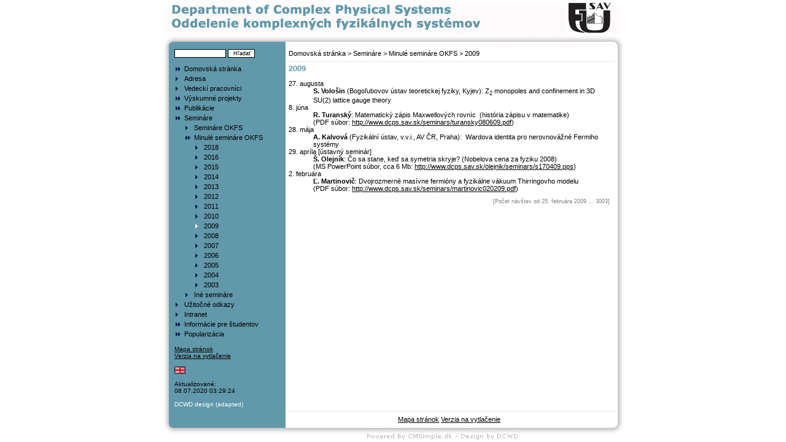

--- FILE ---
content_type: text/html
request_url: http://dcps.sav.sk/web/sk/?Semin%E1re:Minul%E9_semin%E1re_OKFS:2009
body_size: 12598
content:
<!DOCTYPE HTML PUBLIC "-//W3C//DTD HTML 4.01 Transitional//EN">
<html>
<head>
<title>Department of Complex Physical Systems / Oddelenie komplexných fyzikálnych systémov - 2009</title><meta name="keywords" content="CMSimple, Content Management System, php">
<meta name="description" content="CMSimple is a simple content management system for smart maintainance of small commercial or private sites. It is simple - small - smart!">
<meta http-equiv="content-type" content="text/html;charset=windows-1250"><meta name="generator" content="CMSimple 3.2"><link rel="stylesheet" href="./../templates/roundblue/stylesheet.css" type="text/css"><head>
<body bgcolor="#ffffff" text="#000000" link="#006699" vlink="#5493B4"/><a name="top"></a>
<title>dotcomwebdesign.com</title>
<meta http-equiv="Content-Type" content="text/html;">
<!-- Fireworks MX Dreamweaver MX target.  Created Sat Jun 25 20:13:01 GMT+1000 (AUS Eastern Standard Time) 2005-->
</head>
<body bgcolor="#ffffff" topmargin="0">
<div align="center">
  <center>
<table border="0" cellpadding="0" cellspacing="0" width="765" style="border-collapse: collapse" bordercolor="#111111">
<!-- fwtable fwsrc="template.png" fwbase="template.jpg" fwstyle="Dreamweaver" fwdocid = "742308039" fwnested="0" -->
  <tr>
   <td><img src="./../templates/roundblue/images/spacer.gif" width="27" height="1" border="0" alt=""></td>
   <td><img src="./../templates/roundblue/images/spacer.gif" width="175" height="1" border="0" alt=""></td>
   <td><img src="./../templates/roundblue/images/spacer.gif" width="11" height="1" border="0" alt=""></td>
   <td><img src="./../templates/roundblue/images/spacer.gif" width="523" height="1" border="0" alt=""></td>
   <td><img src="./../templates/roundblue/images/spacer.gif" width="29" height="1" border="0" alt=""></td>
   <td><img src="./../templates/roundblue/images/spacer.gif" width="1" height="1" border="0" alt=""></td>
  </tr>

  <tr>
   <td colspan="5"><img name="template_r1_c1" src="./../templates/roundblue/images/template_r1_c1.jpg" width="765" height="75" border="0" alt=""></td>
   <td><img src="./../templates/roundblue/images/spacer.gif" width="1" height="75" border="0" alt=""></td>
  </tr>
  <tr>
   <td background="./../templates/roundblue/images/template_r2_c1.jpg">&nbsp;</td>
   <td bgcolor="#6198AA">
   <table border="0" cellpadding="0" cellspacing="0" style="border-collapse: collapse" bordercolor="#111111" width="100%" id="AutoNumber1">
     <tr>
       <td width="100%"><!--webbot bot="HTMLMarkup" startspan --><tr><td valign="top" align="left" class="searchbox">
<form action="/web/sk/" method="post"><div id="searchbox"><input type="text" class="text" name="search" size="12"><input type="hidden" name="function" value="search"> <input type="submit" class="submit" value="Hľadať"></div></form></tr><!--webbot bot="HTMLMarkup" endspan i-checksum="64081" --></td>
     </tr>
   </table>
   </td>
   <td background="./../templates/roundblue/images/template_r2_c3.jpg">&nbsp;</td>
   <td>
   <table border="0" cellpadding="0" cellspacing="0" style="border-collapse: collapse" bordercolor="#111111" width="100%" id="AutoNumber2">
     <tr>
       <td width="100%"><!--webbot bot="HTMLMarkup" startspan --><tr>
   <td valign="middle" class="locator" ;"><a href="/web/sk/?Domovsk%E1_str%E1nka">Domovská stránka</a> &gt; <a href="/web/sk/?Semin%E1re">Semináre</a> &gt; <a href="/web/sk/?Semin%E1re:Minul%E9_semin%E1re_OKFS">Minulé semináre OKFS</a> &gt; 2009</td>
   </tr><!--webbot bot="HTMLMarkup" endspan i-checksum="59652" --></td>
     </tr>
   </table>
   </td>
   <td background="./../templates/roundblue/images/template_r2_c5.jpg">&nbsp;</td>
   <td><img src="./../templates/roundblue/images/spacer.gif" width="1" height="22" border="0" alt=""></td>
  </tr>
  <tr>
   <td colspan="5"><img name="template_r3_c1" src="./../templates/roundblue/images/template_r3_c1.jpg" width="765" height="6" border="0" alt=""></td>
   <td><img src="./../templates/roundblue/images/spacer.gif" width="1" height="6" border="0" alt=""></td>
  </tr>
  <tr>
   <td background="./../templates/roundblue/images/template_r4_c1.jpg">&nbsp;</td>
   <td bgcolor="#6198AA" align="left" valign="top">
   <table border="0" cellpadding="0" cellspacing="0" style="border-collapse: collapse" bordercolor="#111111" width="100%" id="AutoNumber3">
     <tr>
       <td width="100%"><!--webbot bot="HTMLMarkup" startspan --><table border="0" cellpadding="0" cellspacing="0" style="border-collapse: collapse"  bordercolor="#ffffff" width="100%" id="AutoNumber4">
   <tr>
   <td width="100%"></td>
   </tr>
   <tr>
   <td valign="top">
<ul class="menulevel1"><li class="docs"><a href="/web/sk/?Domovsk%E1_str%E1nka">Domovská stránka</a></li><li class="doc"><a href="/web/sk/?Adresa">Adresa</a></li><li class="doc"><a href="/web/sk/?Vedeck%ED_pracovn%EDci">Vedeckí pracovníci</a></li><li class="docs"><a href="/web/sk/?V%FDskumn%E9_projekty">Výskumné projekty</a></li><li class="docs"><a href="/web/sk/?Publik%E1cie">Publikácie</a></li><li class="docs"><a href="/web/sk/?Semin%E1re">Semináre</a><ul class="menulevel2"><li class="doc"><a href="/web/sk/?Semin%E1re:Semin%E1re_OKFS">Semináre OKFS</a></li><li class="docs"><a href="/web/sk/?Semin%E1re:Minul%E9_semin%E1re_OKFS">Minulé semináre OKFS</a><ul class="menulevel3"><li class="doc"><a href="/web/sk/?Semin%E1re:Minul%E9_semin%E1re_OKFS:2018">2018</a></li><li class="doc"><a href="/web/sk/?Semin%E1re:Minul%E9_semin%E1re_OKFS:2016">2016</a></li><li class="doc"><a href="/web/sk/?Semin%E1re:Minul%E9_semin%E1re_OKFS:2015">2015</a></li><li class="doc"><a href="/web/sk/?Semin%E1re:Minul%E9_semin%E1re_OKFS:2014">2014</a></li><li class="doc"><a href="/web/sk/?Semin%E1re:Minul%E9_semin%E1re_OKFS:2013">2013</a></li><li class="doc"><a href="/web/sk/?Semin%E1re:Minul%E9_semin%E1re_OKFS:2012">2012</a></li><li class="doc"><a href="/web/sk/?Semin%E1re:Minul%E9_semin%E1re_OKFS:2011">2011</a></li><li class="doc"><a href="/web/sk/?Semin%E1re:Minul%E9_semin%E1re_OKFS:2010">2010</a></li><li class="sdoc">2009</li><li class="doc"><a href="/web/sk/?Semin%E1re:Minul%E9_semin%E1re_OKFS:2008">2008</a></li><li class="doc"><a href="/web/sk/?Semin%E1re:Minul%E9_semin%E1re_OKFS:2007">2007</a></li><li class="doc"><a href="/web/sk/?Semin%E1re:Minul%E9_semin%E1re_OKFS:2006">2006</a></li><li class="doc"><a href="/web/sk/?Semin%E1re:Minul%E9_semin%E1re_OKFS:2005">2005</a></li><li class="doc"><a href="/web/sk/?Semin%E1re:Minul%E9_semin%E1re_OKFS:2004">2004</a></li><li class="doc"><a href="/web/sk/?Semin%E1re:Minul%E9_semin%E1re_OKFS:2003">2003</a></li></ul></li><li class="doc"><a href="/web/sk/?Semin%E1re:In%E9_semin%E1re">Iné semináre</a></li></ul></li><li class="doc"><a href="/web/sk/?U%9Eito%E8n%E9_odkazy">Užitočné odkazy</a></li><li class="doc"><a href="/web/sk/?Intranet">Intranet</a></li><li class="docs"><a href="/web/sk/?Inform%E1cie_pre_%9Atudentov">Informácie pre študentov</a></li><li class="docs"><a href="/web/sk/?Populariz%E1cia">Popularizácia</a></li></ul></td>
   </tr>
   <tr>
   <td valign="top" class="menu"><a href="/web/sk/?&amp;sitemap">Mapa stránok</a></td>
   </tr>
   <tr>
   <td valign="top" class="menu"><a href="/web/sk/?Semin%E1re:Minul%E9_semin%E1re_OKFS:2009&amp;print">Verzia na vytlačenie</a></td>
   </tr>
   <tr>
   <td valign="top" class="menu"></td>
   </tr>
   <tr>
   <td valign="top" class="menu"></td>
   </tr>
  <tr>
    <td width="100%">&nbsp;</td>
  </tr>
   <tr>
   <td valign="top" class="menu"><a href="./../"><img src="./../images/flags/en.gif" alt="en" border="0" class="flag"></a> </td>
   </tr>
   <tr>
   <td valign="top" class="login"><a href="/web/sk/?Semin%E1re:Minul%E9_semin%E1re_OKFS:2009&amp;login">Login</a></td>
   </tr>
   <tr>
   <td valign="top" class="menu">Aktualizované:<br>08.07.2020 03:29:24</td>
   </tr>
   <tr>
   <td valign="top" class="menu">&nbsp;</td>
   </tr>
   <tr>
	   <td valign="top" class="menu"><font color="white">DCWD design (adapted) </font></td>
   </tr>
   </table><!--webbot bot="HTMLMarkup" endspan i-checksum="11353" --></td>
     </tr>
   </table>
   </td>
   <td background="./../templates/roundblue/images/template_r4_c3.jpg">&nbsp;</td>
   <td align="left" valign="top">
   <table border="0" cellpadding="0" cellspacing="0" style="border-collapse: collapse" bordercolor="#111111" width="100%" id="AutoNumber4">
     <tr>
       <td width="100%"><!--webbot bot="HTMLMarkup" startspan --><table border="0" cellpadding="0" cellspacing="0" style="border-collapse: collapse"  bordercolor="#ffffff" width="100%" id="AutoNumber3">
   <tr>
   <td valign="top" height="100%">
<h3>2009</h3><dl><dt>27. augusta<br></dt><dd><span style="font-weight: bold;">S. Vološin</span> (Bogoľubovov ústav teoretickej fyziky, Kyjev): Z<sub>2</sub> monopoles and confinement in 3D SU(2) lattice gauge theory</dd><dt>8. júna</dt><dd><span style="font-weight: bold;">R. Turanský</span>: Matematický zápis Maxwellových rovníc
 (história zápisu v matematike)<br>(PDF súbor: <a href="http://www.dcps.sav.sk/seminars/turansky080609.pdf">http://www.dcps.sav.sk/seminars/turansky080609.pdf</a>)</dd><dt>28. mája</dt><dd><span style="font-weight: bold;">A. Kalvová</span> (Fyzikální ústav, v.v.i., AV ČR,
Praha): 
Wardova identita pro
nerovnovážné Fermiho systémy</dd><dt>29. apríla [ústavný seminár]</dt><dd><span style="font-weight: bold;">Š. Olejník</span>: Čo sa stane, keď sa symetria skryje? (Nobelova cena za fyziku 2008)<br>
(MS PowerPoint súbor, cca 6 Mb: <a href="http://www.dcps.sav.sk/olejnik/seminars/s170409.pps">http://www.dcps.sav.sk/olejnik/seminars/s170409.pps</a>)</dd><dt>2. februára<br></dt><dd><span style="font-weight: bold;">Ľ. Martinovič</span>: Dvojrozmerné masívne fermióny a fyzikálne vákuum Thirringovho modelu<br>(PDF súbor: <a href="http://www.dcps.sav.sk/seminars/martinovic020209.pdf">http://www.dcps.sav.sk/seminars/martinovic020209.pdf</a>)</dd>
</dl>
<p style="text-align: right;"><small><font color="gray">[Počet návštev od 25. februára 2009 ... 3003]</font></small></p>
<p> </p>
</td>
   </tr>
   </table><!--webbot bot="HTMLMarkup" endspan i-checksum="26816" --></td>
     </tr>
   </table>
   </td>
   <td background="./../templates/roundblue/images/template_r4_c5.jpg">&nbsp;</td>
   <td><img src="./../templates/roundblue/images/spacer.gif" width="1" height="341" border="0" alt=""></td>
  </tr>
  <tr>
   <td colspan="5"><img name="template_r5_c1" src="./../templates/roundblue/images/template_r5_c1.jpg" width="765" height="8" border="0" alt=""></td>
   <td><img src="./../templates/roundblue/images/spacer.gif" width="1" height="8" border="0" alt=""></td>
  </tr>
  <tr>
   <td colspan="3"><img name="template_r6_c1" src="./../templates/roundblue/images/template_r6_c1.jpg" width="213" height="22" border="0" alt=""></td>
   <td>
   <table border="0" cellpadding="0" cellspacing="0" style="border-collapse: collapse" bordercolor="#111111" width="100%" id="AutoNumber5">
     <tr>
       <td width="100%">
       <p align="center"><!--webbot bot="HTMLMarkup" startspan --><a href="/web/sk/?&amp;sitemap">Mapa stránok</a><!--webbot bot="HTMLMarkup" endspan i-checksum="41930" -->
       <!--webbot bot="HTMLMarkup" startspan --><a href="/web/sk/?Semin%E1re:Minul%E9_semin%E1re_OKFS:2009&amp;print">Verzia na vytlačenie</a><!--webbot bot="HTMLMarkup" endspan i-checksum="43932" -->
       <!--webbot bot="HTMLMarkup" startspan --><!--webbot bot="HTMLMarkup" endspan i-checksum="45404" -->
       <!--webbot bot="HTMLMarkup" startspan --><!--webbot bot="HTMLMarkup" endspan i-checksum="56880" --></td>
     </tr>
   </table>
   </td>
   <td><img name="template_r6_c5" src="./../templates/roundblue/images/template_r6_c5.jpg" width="29" height="22" border="0" alt=""></td>
   <td><img src="./../templates/roundblue/images/spacer.gif" width="1" height="22" border="0" alt=""></td>
  </tr>
  <tr>
   <td colspan="5"><img name="template_r7_c1" src="./../templates/roundblue/images/template_r7_c1.jpg" width="765" height="26" border="0" usemap="#m_template_r7_c1" alt=""></td>
   <td><img src="./../templates/roundblue/images/spacer.gif" width="1" height="26" border="0" alt=""></td>
  </tr>
<map name="m_template_r7_c1">
<area shape="poly" coords="485,10,596,10,596,26,485,26,485,10" href="http://www.dotcomwebdesign.com" target="_blank" alt="" >
<area shape="poly" coords="330,10,481,10,481,26,330,26,330,10" href="http://www.cmsimple.dk" target="_blank" alt="" >
</map>
</table>
  </center>
</div>
</body>
</html>



--- FILE ---
content_type: text/css
request_url: http://dcps.sav.sk/web/templates/roundblue/stylesheet.css
body_size: 4019
content:
body{scrollbar-face-color:#C0C0C0;scrollbar-highlight-color:#FFFFFF;scrollbar-shadow-color:#C0C0C0;scrollbar-3dlight-color:#808080;scrollbar-arrow-color:#003752;scrollbar-track-color:#C9C7C7;scrollbar-darkshadow-color:#98AAB1;}
body,td,p{font-family:Verdana,Arial,Helvetica,Tahoma,sans-serif;font-size:8pt;}
p.aligned{font-family:Verdana,Arial,Helvetica,Tahoma,sans-serif;font-size:8pt;text-align:justify;}
p.red{font-family:Verdana,Arial,Helvetica,Tahoma,sans-serif;font-weight:bold;font-size:8pt;text-align:justify;color:#AB0606;}
a:link,a:active,a:visited {color:#000000;}
a:hover{text-decoration:underline;color:#003752;}
hr{height:0px;border:solid #c0c0c0 0px;border-top-width:1px;}
H1{font-size:12pt;font-weight:bold;margin-bottom:6px;color:#6198AA;}
H2{font-size:11pt;font-weight:bold;margin-bottom:6px;color:#6198AA;}
H3{font-size:10pt;font-weight:bold;margin-bottom:6px;color:#6198AA;}
H4{font-size:8pt;font-weight:bold;margin-bottom:6px;color:#6198AA;}
H5{font-size:11pt;font-weight:bold;margin-bottom:6px;color:#6198AA;}
form{margin:0;}
IMG{border:0;}
ul.menulevel1,ul.menulevel2,ul.menulevel3,ul.sitemaplevel1,ul.sitemaplevel2,ul.sitemaplevel3,ul.submenu,ul.search{
padding-left: 0;margin-left: 0;list-style: none;}
li{line-height:1.5;}
li.doc{padding-left: 16px;background-image: url(menu/doc.gif);background-repeat: no-repeat;}
li.docs{padding-left: 16px;background-image: url(menu/docs.gif);background-repeat: no-repeat;}
li.sdoc{padding-left: 16px;background-image: url(menu/sdoc.gif);background-repeat: no-repeat;}
li.sdocs{padding-left: 16px;background-image: url(menu/sdocs.gif);background-repeat: no-repeat;}
.sitename{font-weight:normal;font-size:20pt;letter-spacing:1px;}
.menulevel1,.menulevel2,.menulevel3,.locator,.navigator,.sitemaplevel1,.sitemaplevel2,.sitemaplevel3,.submenu{font-weight:normal;font-size:8pt;color:#000000;}
.menulevel1 a:link,.menulevel1 a:visited,.menulevel1 a:active,.menulevel1 a:hover,.menulevel2 a:link,.menulevel2 a:visited,.menulevel2 a:active,.menulevel2 a:hover,.menulevel3 a:link,.menulevel3 a:visited,.menulevel3 a:active,.menulevel3 a:hover,.locator a:link,.locator a:visited,.locator a:active,.locator a:hover,.navigator a:link,.navigator a:visited,.navigator a:active,.navigator a:hover,.sitemaplevel1 a:link,.sitemaplevel2 a:link,.sitemaplevel3 a:link,.sitemaplevel1 a:visited,.sitemaplevel2 a:visited,.sitemaplevel3 a:visited,
.sitemaplevel1 a:active,.sitemaplevel2 a:active,.sitemaplevel3 a:active,.sitemaplevel1 a:hover,.sitemaplevel2 a:hover,.sitemaplevel3 a:hover,.submenu a:link,.submenu a:visited,.submenu a:active,.submenu a:hover{text-decoration:none;}
.menu{font-weight:normal;font-size:7.5pt;color:#000000;}
.menu a{text-decoration:underline;font-weight:normal;font-size:7.5pt;}
.login,.login a,.login a:link,.login a:visited,.login a:active,.login a:hover{font-weight:normal;font-size:7.5pt;color:#6198AA;text-decoration:none;}
.search a{font-weight:normal;color:#000000;}
.search a:link,.search a:visited{color:#000000;text-decoration:none;}
.search a:active,.search a:hover{color:#151C10;text-decoration:none;}
.edit{font-size:7pt;color:black;background-color:#c0c0c0;}
.edit a:link,.edit a:visited,.edit a:active,.edit a:hover{font-weight:normal;text-decoration:none;color:#000000;}
input,select{font-size:7.5pt;text-indent:2px;}
textarea{font-family:Verdana,Arial,Helvetica,sans-serif;font-size:7.5pt;background-color:#ffffff;width:98%;}
.searchbox .submit{font-size:7pt;color:black;border:1px solid #000000;background-color:#ffffff;}
.searchbox .text{font-size:7pt;color:black;background-color:#ffffff;border:1px solid #000000;}
.bodyline	{ background-color: #FFFFFF; border: 1px #98AAB1 solid; }
.cmsline	{ background-color: #FFFFFF; border: 2px #ffffff solid; }
.innerline	{ border: 2px #FFFFFF solid; }
.copyright {font-size:8px;color:#444444;letter-spacing: -1px;}
.copyright a,.copyright a:link,.copyright a:visited {color:#444444;text-decoration:none;}
.copyright a:hover,.copyright a:active {color:#000000;text-decoration:underline;}
